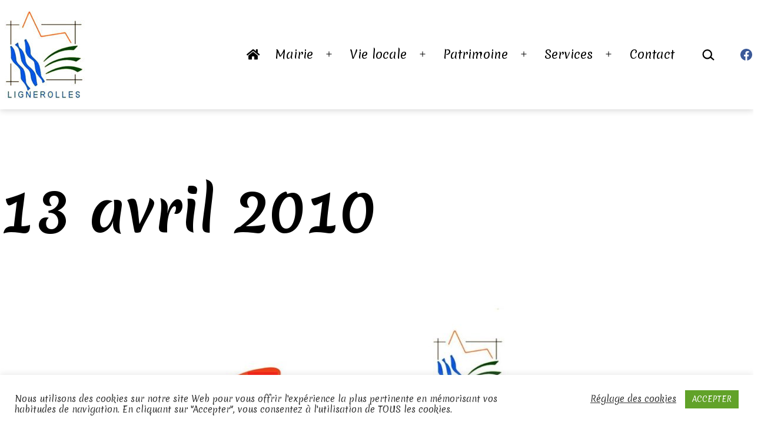

--- FILE ---
content_type: text/html; charset=utf-8
request_url: https://www.google.com/recaptcha/api2/anchor?ar=1&k=6LfUseAaAAAAACon0ZfyhGc9ukchRpynYQBKficG&co=aHR0cHM6Ly93d3cubGlnbmVyb2xsZXMtMDMuZnI6NDQz&hl=en&v=7gg7H51Q-naNfhmCP3_R47ho&size=invisible&anchor-ms=20000&execute-ms=30000&cb=ahmp33im7wyq
body_size: 47997
content:
<!DOCTYPE HTML><html dir="ltr" lang="en"><head><meta http-equiv="Content-Type" content="text/html; charset=UTF-8">
<meta http-equiv="X-UA-Compatible" content="IE=edge">
<title>reCAPTCHA</title>
<style type="text/css">
/* cyrillic-ext */
@font-face {
  font-family: 'Roboto';
  font-style: normal;
  font-weight: 400;
  font-stretch: 100%;
  src: url(//fonts.gstatic.com/s/roboto/v48/KFO7CnqEu92Fr1ME7kSn66aGLdTylUAMa3GUBHMdazTgWw.woff2) format('woff2');
  unicode-range: U+0460-052F, U+1C80-1C8A, U+20B4, U+2DE0-2DFF, U+A640-A69F, U+FE2E-FE2F;
}
/* cyrillic */
@font-face {
  font-family: 'Roboto';
  font-style: normal;
  font-weight: 400;
  font-stretch: 100%;
  src: url(//fonts.gstatic.com/s/roboto/v48/KFO7CnqEu92Fr1ME7kSn66aGLdTylUAMa3iUBHMdazTgWw.woff2) format('woff2');
  unicode-range: U+0301, U+0400-045F, U+0490-0491, U+04B0-04B1, U+2116;
}
/* greek-ext */
@font-face {
  font-family: 'Roboto';
  font-style: normal;
  font-weight: 400;
  font-stretch: 100%;
  src: url(//fonts.gstatic.com/s/roboto/v48/KFO7CnqEu92Fr1ME7kSn66aGLdTylUAMa3CUBHMdazTgWw.woff2) format('woff2');
  unicode-range: U+1F00-1FFF;
}
/* greek */
@font-face {
  font-family: 'Roboto';
  font-style: normal;
  font-weight: 400;
  font-stretch: 100%;
  src: url(//fonts.gstatic.com/s/roboto/v48/KFO7CnqEu92Fr1ME7kSn66aGLdTylUAMa3-UBHMdazTgWw.woff2) format('woff2');
  unicode-range: U+0370-0377, U+037A-037F, U+0384-038A, U+038C, U+038E-03A1, U+03A3-03FF;
}
/* math */
@font-face {
  font-family: 'Roboto';
  font-style: normal;
  font-weight: 400;
  font-stretch: 100%;
  src: url(//fonts.gstatic.com/s/roboto/v48/KFO7CnqEu92Fr1ME7kSn66aGLdTylUAMawCUBHMdazTgWw.woff2) format('woff2');
  unicode-range: U+0302-0303, U+0305, U+0307-0308, U+0310, U+0312, U+0315, U+031A, U+0326-0327, U+032C, U+032F-0330, U+0332-0333, U+0338, U+033A, U+0346, U+034D, U+0391-03A1, U+03A3-03A9, U+03B1-03C9, U+03D1, U+03D5-03D6, U+03F0-03F1, U+03F4-03F5, U+2016-2017, U+2034-2038, U+203C, U+2040, U+2043, U+2047, U+2050, U+2057, U+205F, U+2070-2071, U+2074-208E, U+2090-209C, U+20D0-20DC, U+20E1, U+20E5-20EF, U+2100-2112, U+2114-2115, U+2117-2121, U+2123-214F, U+2190, U+2192, U+2194-21AE, U+21B0-21E5, U+21F1-21F2, U+21F4-2211, U+2213-2214, U+2216-22FF, U+2308-230B, U+2310, U+2319, U+231C-2321, U+2336-237A, U+237C, U+2395, U+239B-23B7, U+23D0, U+23DC-23E1, U+2474-2475, U+25AF, U+25B3, U+25B7, U+25BD, U+25C1, U+25CA, U+25CC, U+25FB, U+266D-266F, U+27C0-27FF, U+2900-2AFF, U+2B0E-2B11, U+2B30-2B4C, U+2BFE, U+3030, U+FF5B, U+FF5D, U+1D400-1D7FF, U+1EE00-1EEFF;
}
/* symbols */
@font-face {
  font-family: 'Roboto';
  font-style: normal;
  font-weight: 400;
  font-stretch: 100%;
  src: url(//fonts.gstatic.com/s/roboto/v48/KFO7CnqEu92Fr1ME7kSn66aGLdTylUAMaxKUBHMdazTgWw.woff2) format('woff2');
  unicode-range: U+0001-000C, U+000E-001F, U+007F-009F, U+20DD-20E0, U+20E2-20E4, U+2150-218F, U+2190, U+2192, U+2194-2199, U+21AF, U+21E6-21F0, U+21F3, U+2218-2219, U+2299, U+22C4-22C6, U+2300-243F, U+2440-244A, U+2460-24FF, U+25A0-27BF, U+2800-28FF, U+2921-2922, U+2981, U+29BF, U+29EB, U+2B00-2BFF, U+4DC0-4DFF, U+FFF9-FFFB, U+10140-1018E, U+10190-1019C, U+101A0, U+101D0-101FD, U+102E0-102FB, U+10E60-10E7E, U+1D2C0-1D2D3, U+1D2E0-1D37F, U+1F000-1F0FF, U+1F100-1F1AD, U+1F1E6-1F1FF, U+1F30D-1F30F, U+1F315, U+1F31C, U+1F31E, U+1F320-1F32C, U+1F336, U+1F378, U+1F37D, U+1F382, U+1F393-1F39F, U+1F3A7-1F3A8, U+1F3AC-1F3AF, U+1F3C2, U+1F3C4-1F3C6, U+1F3CA-1F3CE, U+1F3D4-1F3E0, U+1F3ED, U+1F3F1-1F3F3, U+1F3F5-1F3F7, U+1F408, U+1F415, U+1F41F, U+1F426, U+1F43F, U+1F441-1F442, U+1F444, U+1F446-1F449, U+1F44C-1F44E, U+1F453, U+1F46A, U+1F47D, U+1F4A3, U+1F4B0, U+1F4B3, U+1F4B9, U+1F4BB, U+1F4BF, U+1F4C8-1F4CB, U+1F4D6, U+1F4DA, U+1F4DF, U+1F4E3-1F4E6, U+1F4EA-1F4ED, U+1F4F7, U+1F4F9-1F4FB, U+1F4FD-1F4FE, U+1F503, U+1F507-1F50B, U+1F50D, U+1F512-1F513, U+1F53E-1F54A, U+1F54F-1F5FA, U+1F610, U+1F650-1F67F, U+1F687, U+1F68D, U+1F691, U+1F694, U+1F698, U+1F6AD, U+1F6B2, U+1F6B9-1F6BA, U+1F6BC, U+1F6C6-1F6CF, U+1F6D3-1F6D7, U+1F6E0-1F6EA, U+1F6F0-1F6F3, U+1F6F7-1F6FC, U+1F700-1F7FF, U+1F800-1F80B, U+1F810-1F847, U+1F850-1F859, U+1F860-1F887, U+1F890-1F8AD, U+1F8B0-1F8BB, U+1F8C0-1F8C1, U+1F900-1F90B, U+1F93B, U+1F946, U+1F984, U+1F996, U+1F9E9, U+1FA00-1FA6F, U+1FA70-1FA7C, U+1FA80-1FA89, U+1FA8F-1FAC6, U+1FACE-1FADC, U+1FADF-1FAE9, U+1FAF0-1FAF8, U+1FB00-1FBFF;
}
/* vietnamese */
@font-face {
  font-family: 'Roboto';
  font-style: normal;
  font-weight: 400;
  font-stretch: 100%;
  src: url(//fonts.gstatic.com/s/roboto/v48/KFO7CnqEu92Fr1ME7kSn66aGLdTylUAMa3OUBHMdazTgWw.woff2) format('woff2');
  unicode-range: U+0102-0103, U+0110-0111, U+0128-0129, U+0168-0169, U+01A0-01A1, U+01AF-01B0, U+0300-0301, U+0303-0304, U+0308-0309, U+0323, U+0329, U+1EA0-1EF9, U+20AB;
}
/* latin-ext */
@font-face {
  font-family: 'Roboto';
  font-style: normal;
  font-weight: 400;
  font-stretch: 100%;
  src: url(//fonts.gstatic.com/s/roboto/v48/KFO7CnqEu92Fr1ME7kSn66aGLdTylUAMa3KUBHMdazTgWw.woff2) format('woff2');
  unicode-range: U+0100-02BA, U+02BD-02C5, U+02C7-02CC, U+02CE-02D7, U+02DD-02FF, U+0304, U+0308, U+0329, U+1D00-1DBF, U+1E00-1E9F, U+1EF2-1EFF, U+2020, U+20A0-20AB, U+20AD-20C0, U+2113, U+2C60-2C7F, U+A720-A7FF;
}
/* latin */
@font-face {
  font-family: 'Roboto';
  font-style: normal;
  font-weight: 400;
  font-stretch: 100%;
  src: url(//fonts.gstatic.com/s/roboto/v48/KFO7CnqEu92Fr1ME7kSn66aGLdTylUAMa3yUBHMdazQ.woff2) format('woff2');
  unicode-range: U+0000-00FF, U+0131, U+0152-0153, U+02BB-02BC, U+02C6, U+02DA, U+02DC, U+0304, U+0308, U+0329, U+2000-206F, U+20AC, U+2122, U+2191, U+2193, U+2212, U+2215, U+FEFF, U+FFFD;
}
/* cyrillic-ext */
@font-face {
  font-family: 'Roboto';
  font-style: normal;
  font-weight: 500;
  font-stretch: 100%;
  src: url(//fonts.gstatic.com/s/roboto/v48/KFO7CnqEu92Fr1ME7kSn66aGLdTylUAMa3GUBHMdazTgWw.woff2) format('woff2');
  unicode-range: U+0460-052F, U+1C80-1C8A, U+20B4, U+2DE0-2DFF, U+A640-A69F, U+FE2E-FE2F;
}
/* cyrillic */
@font-face {
  font-family: 'Roboto';
  font-style: normal;
  font-weight: 500;
  font-stretch: 100%;
  src: url(//fonts.gstatic.com/s/roboto/v48/KFO7CnqEu92Fr1ME7kSn66aGLdTylUAMa3iUBHMdazTgWw.woff2) format('woff2');
  unicode-range: U+0301, U+0400-045F, U+0490-0491, U+04B0-04B1, U+2116;
}
/* greek-ext */
@font-face {
  font-family: 'Roboto';
  font-style: normal;
  font-weight: 500;
  font-stretch: 100%;
  src: url(//fonts.gstatic.com/s/roboto/v48/KFO7CnqEu92Fr1ME7kSn66aGLdTylUAMa3CUBHMdazTgWw.woff2) format('woff2');
  unicode-range: U+1F00-1FFF;
}
/* greek */
@font-face {
  font-family: 'Roboto';
  font-style: normal;
  font-weight: 500;
  font-stretch: 100%;
  src: url(//fonts.gstatic.com/s/roboto/v48/KFO7CnqEu92Fr1ME7kSn66aGLdTylUAMa3-UBHMdazTgWw.woff2) format('woff2');
  unicode-range: U+0370-0377, U+037A-037F, U+0384-038A, U+038C, U+038E-03A1, U+03A3-03FF;
}
/* math */
@font-face {
  font-family: 'Roboto';
  font-style: normal;
  font-weight: 500;
  font-stretch: 100%;
  src: url(//fonts.gstatic.com/s/roboto/v48/KFO7CnqEu92Fr1ME7kSn66aGLdTylUAMawCUBHMdazTgWw.woff2) format('woff2');
  unicode-range: U+0302-0303, U+0305, U+0307-0308, U+0310, U+0312, U+0315, U+031A, U+0326-0327, U+032C, U+032F-0330, U+0332-0333, U+0338, U+033A, U+0346, U+034D, U+0391-03A1, U+03A3-03A9, U+03B1-03C9, U+03D1, U+03D5-03D6, U+03F0-03F1, U+03F4-03F5, U+2016-2017, U+2034-2038, U+203C, U+2040, U+2043, U+2047, U+2050, U+2057, U+205F, U+2070-2071, U+2074-208E, U+2090-209C, U+20D0-20DC, U+20E1, U+20E5-20EF, U+2100-2112, U+2114-2115, U+2117-2121, U+2123-214F, U+2190, U+2192, U+2194-21AE, U+21B0-21E5, U+21F1-21F2, U+21F4-2211, U+2213-2214, U+2216-22FF, U+2308-230B, U+2310, U+2319, U+231C-2321, U+2336-237A, U+237C, U+2395, U+239B-23B7, U+23D0, U+23DC-23E1, U+2474-2475, U+25AF, U+25B3, U+25B7, U+25BD, U+25C1, U+25CA, U+25CC, U+25FB, U+266D-266F, U+27C0-27FF, U+2900-2AFF, U+2B0E-2B11, U+2B30-2B4C, U+2BFE, U+3030, U+FF5B, U+FF5D, U+1D400-1D7FF, U+1EE00-1EEFF;
}
/* symbols */
@font-face {
  font-family: 'Roboto';
  font-style: normal;
  font-weight: 500;
  font-stretch: 100%;
  src: url(//fonts.gstatic.com/s/roboto/v48/KFO7CnqEu92Fr1ME7kSn66aGLdTylUAMaxKUBHMdazTgWw.woff2) format('woff2');
  unicode-range: U+0001-000C, U+000E-001F, U+007F-009F, U+20DD-20E0, U+20E2-20E4, U+2150-218F, U+2190, U+2192, U+2194-2199, U+21AF, U+21E6-21F0, U+21F3, U+2218-2219, U+2299, U+22C4-22C6, U+2300-243F, U+2440-244A, U+2460-24FF, U+25A0-27BF, U+2800-28FF, U+2921-2922, U+2981, U+29BF, U+29EB, U+2B00-2BFF, U+4DC0-4DFF, U+FFF9-FFFB, U+10140-1018E, U+10190-1019C, U+101A0, U+101D0-101FD, U+102E0-102FB, U+10E60-10E7E, U+1D2C0-1D2D3, U+1D2E0-1D37F, U+1F000-1F0FF, U+1F100-1F1AD, U+1F1E6-1F1FF, U+1F30D-1F30F, U+1F315, U+1F31C, U+1F31E, U+1F320-1F32C, U+1F336, U+1F378, U+1F37D, U+1F382, U+1F393-1F39F, U+1F3A7-1F3A8, U+1F3AC-1F3AF, U+1F3C2, U+1F3C4-1F3C6, U+1F3CA-1F3CE, U+1F3D4-1F3E0, U+1F3ED, U+1F3F1-1F3F3, U+1F3F5-1F3F7, U+1F408, U+1F415, U+1F41F, U+1F426, U+1F43F, U+1F441-1F442, U+1F444, U+1F446-1F449, U+1F44C-1F44E, U+1F453, U+1F46A, U+1F47D, U+1F4A3, U+1F4B0, U+1F4B3, U+1F4B9, U+1F4BB, U+1F4BF, U+1F4C8-1F4CB, U+1F4D6, U+1F4DA, U+1F4DF, U+1F4E3-1F4E6, U+1F4EA-1F4ED, U+1F4F7, U+1F4F9-1F4FB, U+1F4FD-1F4FE, U+1F503, U+1F507-1F50B, U+1F50D, U+1F512-1F513, U+1F53E-1F54A, U+1F54F-1F5FA, U+1F610, U+1F650-1F67F, U+1F687, U+1F68D, U+1F691, U+1F694, U+1F698, U+1F6AD, U+1F6B2, U+1F6B9-1F6BA, U+1F6BC, U+1F6C6-1F6CF, U+1F6D3-1F6D7, U+1F6E0-1F6EA, U+1F6F0-1F6F3, U+1F6F7-1F6FC, U+1F700-1F7FF, U+1F800-1F80B, U+1F810-1F847, U+1F850-1F859, U+1F860-1F887, U+1F890-1F8AD, U+1F8B0-1F8BB, U+1F8C0-1F8C1, U+1F900-1F90B, U+1F93B, U+1F946, U+1F984, U+1F996, U+1F9E9, U+1FA00-1FA6F, U+1FA70-1FA7C, U+1FA80-1FA89, U+1FA8F-1FAC6, U+1FACE-1FADC, U+1FADF-1FAE9, U+1FAF0-1FAF8, U+1FB00-1FBFF;
}
/* vietnamese */
@font-face {
  font-family: 'Roboto';
  font-style: normal;
  font-weight: 500;
  font-stretch: 100%;
  src: url(//fonts.gstatic.com/s/roboto/v48/KFO7CnqEu92Fr1ME7kSn66aGLdTylUAMa3OUBHMdazTgWw.woff2) format('woff2');
  unicode-range: U+0102-0103, U+0110-0111, U+0128-0129, U+0168-0169, U+01A0-01A1, U+01AF-01B0, U+0300-0301, U+0303-0304, U+0308-0309, U+0323, U+0329, U+1EA0-1EF9, U+20AB;
}
/* latin-ext */
@font-face {
  font-family: 'Roboto';
  font-style: normal;
  font-weight: 500;
  font-stretch: 100%;
  src: url(//fonts.gstatic.com/s/roboto/v48/KFO7CnqEu92Fr1ME7kSn66aGLdTylUAMa3KUBHMdazTgWw.woff2) format('woff2');
  unicode-range: U+0100-02BA, U+02BD-02C5, U+02C7-02CC, U+02CE-02D7, U+02DD-02FF, U+0304, U+0308, U+0329, U+1D00-1DBF, U+1E00-1E9F, U+1EF2-1EFF, U+2020, U+20A0-20AB, U+20AD-20C0, U+2113, U+2C60-2C7F, U+A720-A7FF;
}
/* latin */
@font-face {
  font-family: 'Roboto';
  font-style: normal;
  font-weight: 500;
  font-stretch: 100%;
  src: url(//fonts.gstatic.com/s/roboto/v48/KFO7CnqEu92Fr1ME7kSn66aGLdTylUAMa3yUBHMdazQ.woff2) format('woff2');
  unicode-range: U+0000-00FF, U+0131, U+0152-0153, U+02BB-02BC, U+02C6, U+02DA, U+02DC, U+0304, U+0308, U+0329, U+2000-206F, U+20AC, U+2122, U+2191, U+2193, U+2212, U+2215, U+FEFF, U+FFFD;
}
/* cyrillic-ext */
@font-face {
  font-family: 'Roboto';
  font-style: normal;
  font-weight: 900;
  font-stretch: 100%;
  src: url(//fonts.gstatic.com/s/roboto/v48/KFO7CnqEu92Fr1ME7kSn66aGLdTylUAMa3GUBHMdazTgWw.woff2) format('woff2');
  unicode-range: U+0460-052F, U+1C80-1C8A, U+20B4, U+2DE0-2DFF, U+A640-A69F, U+FE2E-FE2F;
}
/* cyrillic */
@font-face {
  font-family: 'Roboto';
  font-style: normal;
  font-weight: 900;
  font-stretch: 100%;
  src: url(//fonts.gstatic.com/s/roboto/v48/KFO7CnqEu92Fr1ME7kSn66aGLdTylUAMa3iUBHMdazTgWw.woff2) format('woff2');
  unicode-range: U+0301, U+0400-045F, U+0490-0491, U+04B0-04B1, U+2116;
}
/* greek-ext */
@font-face {
  font-family: 'Roboto';
  font-style: normal;
  font-weight: 900;
  font-stretch: 100%;
  src: url(//fonts.gstatic.com/s/roboto/v48/KFO7CnqEu92Fr1ME7kSn66aGLdTylUAMa3CUBHMdazTgWw.woff2) format('woff2');
  unicode-range: U+1F00-1FFF;
}
/* greek */
@font-face {
  font-family: 'Roboto';
  font-style: normal;
  font-weight: 900;
  font-stretch: 100%;
  src: url(//fonts.gstatic.com/s/roboto/v48/KFO7CnqEu92Fr1ME7kSn66aGLdTylUAMa3-UBHMdazTgWw.woff2) format('woff2');
  unicode-range: U+0370-0377, U+037A-037F, U+0384-038A, U+038C, U+038E-03A1, U+03A3-03FF;
}
/* math */
@font-face {
  font-family: 'Roboto';
  font-style: normal;
  font-weight: 900;
  font-stretch: 100%;
  src: url(//fonts.gstatic.com/s/roboto/v48/KFO7CnqEu92Fr1ME7kSn66aGLdTylUAMawCUBHMdazTgWw.woff2) format('woff2');
  unicode-range: U+0302-0303, U+0305, U+0307-0308, U+0310, U+0312, U+0315, U+031A, U+0326-0327, U+032C, U+032F-0330, U+0332-0333, U+0338, U+033A, U+0346, U+034D, U+0391-03A1, U+03A3-03A9, U+03B1-03C9, U+03D1, U+03D5-03D6, U+03F0-03F1, U+03F4-03F5, U+2016-2017, U+2034-2038, U+203C, U+2040, U+2043, U+2047, U+2050, U+2057, U+205F, U+2070-2071, U+2074-208E, U+2090-209C, U+20D0-20DC, U+20E1, U+20E5-20EF, U+2100-2112, U+2114-2115, U+2117-2121, U+2123-214F, U+2190, U+2192, U+2194-21AE, U+21B0-21E5, U+21F1-21F2, U+21F4-2211, U+2213-2214, U+2216-22FF, U+2308-230B, U+2310, U+2319, U+231C-2321, U+2336-237A, U+237C, U+2395, U+239B-23B7, U+23D0, U+23DC-23E1, U+2474-2475, U+25AF, U+25B3, U+25B7, U+25BD, U+25C1, U+25CA, U+25CC, U+25FB, U+266D-266F, U+27C0-27FF, U+2900-2AFF, U+2B0E-2B11, U+2B30-2B4C, U+2BFE, U+3030, U+FF5B, U+FF5D, U+1D400-1D7FF, U+1EE00-1EEFF;
}
/* symbols */
@font-face {
  font-family: 'Roboto';
  font-style: normal;
  font-weight: 900;
  font-stretch: 100%;
  src: url(//fonts.gstatic.com/s/roboto/v48/KFO7CnqEu92Fr1ME7kSn66aGLdTylUAMaxKUBHMdazTgWw.woff2) format('woff2');
  unicode-range: U+0001-000C, U+000E-001F, U+007F-009F, U+20DD-20E0, U+20E2-20E4, U+2150-218F, U+2190, U+2192, U+2194-2199, U+21AF, U+21E6-21F0, U+21F3, U+2218-2219, U+2299, U+22C4-22C6, U+2300-243F, U+2440-244A, U+2460-24FF, U+25A0-27BF, U+2800-28FF, U+2921-2922, U+2981, U+29BF, U+29EB, U+2B00-2BFF, U+4DC0-4DFF, U+FFF9-FFFB, U+10140-1018E, U+10190-1019C, U+101A0, U+101D0-101FD, U+102E0-102FB, U+10E60-10E7E, U+1D2C0-1D2D3, U+1D2E0-1D37F, U+1F000-1F0FF, U+1F100-1F1AD, U+1F1E6-1F1FF, U+1F30D-1F30F, U+1F315, U+1F31C, U+1F31E, U+1F320-1F32C, U+1F336, U+1F378, U+1F37D, U+1F382, U+1F393-1F39F, U+1F3A7-1F3A8, U+1F3AC-1F3AF, U+1F3C2, U+1F3C4-1F3C6, U+1F3CA-1F3CE, U+1F3D4-1F3E0, U+1F3ED, U+1F3F1-1F3F3, U+1F3F5-1F3F7, U+1F408, U+1F415, U+1F41F, U+1F426, U+1F43F, U+1F441-1F442, U+1F444, U+1F446-1F449, U+1F44C-1F44E, U+1F453, U+1F46A, U+1F47D, U+1F4A3, U+1F4B0, U+1F4B3, U+1F4B9, U+1F4BB, U+1F4BF, U+1F4C8-1F4CB, U+1F4D6, U+1F4DA, U+1F4DF, U+1F4E3-1F4E6, U+1F4EA-1F4ED, U+1F4F7, U+1F4F9-1F4FB, U+1F4FD-1F4FE, U+1F503, U+1F507-1F50B, U+1F50D, U+1F512-1F513, U+1F53E-1F54A, U+1F54F-1F5FA, U+1F610, U+1F650-1F67F, U+1F687, U+1F68D, U+1F691, U+1F694, U+1F698, U+1F6AD, U+1F6B2, U+1F6B9-1F6BA, U+1F6BC, U+1F6C6-1F6CF, U+1F6D3-1F6D7, U+1F6E0-1F6EA, U+1F6F0-1F6F3, U+1F6F7-1F6FC, U+1F700-1F7FF, U+1F800-1F80B, U+1F810-1F847, U+1F850-1F859, U+1F860-1F887, U+1F890-1F8AD, U+1F8B0-1F8BB, U+1F8C0-1F8C1, U+1F900-1F90B, U+1F93B, U+1F946, U+1F984, U+1F996, U+1F9E9, U+1FA00-1FA6F, U+1FA70-1FA7C, U+1FA80-1FA89, U+1FA8F-1FAC6, U+1FACE-1FADC, U+1FADF-1FAE9, U+1FAF0-1FAF8, U+1FB00-1FBFF;
}
/* vietnamese */
@font-face {
  font-family: 'Roboto';
  font-style: normal;
  font-weight: 900;
  font-stretch: 100%;
  src: url(//fonts.gstatic.com/s/roboto/v48/KFO7CnqEu92Fr1ME7kSn66aGLdTylUAMa3OUBHMdazTgWw.woff2) format('woff2');
  unicode-range: U+0102-0103, U+0110-0111, U+0128-0129, U+0168-0169, U+01A0-01A1, U+01AF-01B0, U+0300-0301, U+0303-0304, U+0308-0309, U+0323, U+0329, U+1EA0-1EF9, U+20AB;
}
/* latin-ext */
@font-face {
  font-family: 'Roboto';
  font-style: normal;
  font-weight: 900;
  font-stretch: 100%;
  src: url(//fonts.gstatic.com/s/roboto/v48/KFO7CnqEu92Fr1ME7kSn66aGLdTylUAMa3KUBHMdazTgWw.woff2) format('woff2');
  unicode-range: U+0100-02BA, U+02BD-02C5, U+02C7-02CC, U+02CE-02D7, U+02DD-02FF, U+0304, U+0308, U+0329, U+1D00-1DBF, U+1E00-1E9F, U+1EF2-1EFF, U+2020, U+20A0-20AB, U+20AD-20C0, U+2113, U+2C60-2C7F, U+A720-A7FF;
}
/* latin */
@font-face {
  font-family: 'Roboto';
  font-style: normal;
  font-weight: 900;
  font-stretch: 100%;
  src: url(//fonts.gstatic.com/s/roboto/v48/KFO7CnqEu92Fr1ME7kSn66aGLdTylUAMa3yUBHMdazQ.woff2) format('woff2');
  unicode-range: U+0000-00FF, U+0131, U+0152-0153, U+02BB-02BC, U+02C6, U+02DA, U+02DC, U+0304, U+0308, U+0329, U+2000-206F, U+20AC, U+2122, U+2191, U+2193, U+2212, U+2215, U+FEFF, U+FFFD;
}

</style>
<link rel="stylesheet" type="text/css" href="https://www.gstatic.com/recaptcha/releases/7gg7H51Q-naNfhmCP3_R47ho/styles__ltr.css">
<script nonce="g5T94etiEQPLdfPyKZDn1A" type="text/javascript">window['__recaptcha_api'] = 'https://www.google.com/recaptcha/api2/';</script>
<script type="text/javascript" src="https://www.gstatic.com/recaptcha/releases/7gg7H51Q-naNfhmCP3_R47ho/recaptcha__en.js" nonce="g5T94etiEQPLdfPyKZDn1A">
      
    </script></head>
<body><div id="rc-anchor-alert" class="rc-anchor-alert"></div>
<input type="hidden" id="recaptcha-token" value="[base64]">
<script type="text/javascript" nonce="g5T94etiEQPLdfPyKZDn1A">
      recaptcha.anchor.Main.init("[\x22ainput\x22,[\x22bgdata\x22,\x22\x22,\[base64]/[base64]/[base64]/[base64]/cjw8ejpyPj4+eil9Y2F0Y2gobCl7dGhyb3cgbDt9fSxIPWZ1bmN0aW9uKHcsdCx6KXtpZih3PT0xOTR8fHc9PTIwOCl0LnZbd10/dC52W3ddLmNvbmNhdCh6KTp0LnZbd109b2Yoeix0KTtlbHNle2lmKHQuYkImJnchPTMxNylyZXR1cm47dz09NjZ8fHc9PTEyMnx8dz09NDcwfHx3PT00NHx8dz09NDE2fHx3PT0zOTd8fHc9PTQyMXx8dz09Njh8fHc9PTcwfHx3PT0xODQ/[base64]/[base64]/[base64]/bmV3IGRbVl0oSlswXSk6cD09Mj9uZXcgZFtWXShKWzBdLEpbMV0pOnA9PTM/bmV3IGRbVl0oSlswXSxKWzFdLEpbMl0pOnA9PTQ/[base64]/[base64]/[base64]/[base64]\x22,\[base64]\\u003d\\u003d\x22,\x22wrvDoMK0woDDvFfCjS9SXS3CpcOkeDw9wrRxwo9Sw5fDtxdTNcK9VnQ/d0PCqMK6wprDrGVrwpEyI3wYHjRDw5tMBgMow6hYw4k+ZxJ8wp/DgsKsw7vChsKHwoVUPMOwwqvCv8KJLhPDk2PCmMOEOMOwZMOFw4rDm8K4VjxNcl/[base64]/CkMOSAcK5AsO9MMKiw5vCrcKqw6BpLidvw4PDncOUw7fDn8KZw6owbMKwbcOBw79LwoPDgXHCgsK3w5/[base64]/DtDMvw65NEMKFYcKFcUHDqsK+wrcYJcKVXyggcsKVwqx8w4vCmX/Dl8O8w70DKk4tw40SVWJsw4hLcsOeGHPDj8KKQ3LCkMKtP8KvMCjCuh/[base64]/[base64]/B2gcACVOwozCqMO1F1vCk3ZdIsOSAMOUw7/CgMKlGsO7dMKVwovDuMOawpvDscOmDRx9w54ZwqgXPsO9BMOie8OPw7Z4BMKYD2XCiX/Du8KkwpckXUTClD3CusK6cMOFY8KgJsOQw5NrNsKFVxwRaQfCs2zDt8K4w6puEnvDjRZBbghcTQ8dM8OLwp/CscO0T8OKaBEbKWvCk8O1ZcOdCsKowqgERMKswp9NN8KWwqwABTM5Z10sTE4CE8OHPV/Cm1DCrDAew74bwpLDjsOIIHoFw6wVTsKZwpzCocKgwqTCpMOvw7/DicO7LMOzwrwowrzClFfClcOFa8KLWcOfbV3ChEtOwqYLdMKcw7LDvltGw7goeMK/HDrDvsOrw4RowrDCjHQhw4XCuVwhw4/DrzlWwrE+w6c/LWzCicORL8OLw48IwovCkMK/[base64]/w5hqw73ClR7CrcKyc1TCk33ChWkKw4DDncKew714fsKow47Dg31iw7vCpcKmwrBUw63DsUo2b8ONRnvDp8K1AcKIw7ogw7luGHnDrMKsGxHClTxgwo44ZcO5wofDlgfCtcKBwrF4w5/DnTcawpEDw7HDkSzDrHfDj8KUw4vCpgrDgcKvwqrCj8ONwqwKw4fDkiF3V3ROwq9gacKAScKdCsOlwpVXdBfChVPDuynDs8KjF23DgMKSwp3CgyYzw4jCt8OHOCXCtmlge8KiXiPDp047PVp1OsOJGWkBRFXDuUHDg1nDn8Kmw5nDj8OUTcOsHW/[base64]/[base64]/YFw0w7jCnmYuA8Kkw4PCk8Odw7c2amPCn8O3VsO5BmDDhyvDm2LCi8K3Ow/[base64]/[base64]/DjMOXH1LDrcOLESJsGDUEWcKCwoBSGlZ0wqxcJx/[base64]/DuMKXw60lJXV7C3NLwobCscKJwoTDjcKCScOGFcOswqLDq8ODTmdfwrpIw7hOdQxmw6PCumTCvx5MdsKiw51DYWQEw6LClsKnNFnDr3Uydw5WbcK3P8KFwrXDlsK0wrcgJsOfwrHDqcOEwrUrLkk0A8KXw45tf8KOBQ7DvX/DlVkbXcKlw5nDnHJda3sowrvDgUsowp/Dgn0vNSYaIMOhBCxbw63DtmnCpsKZJMKVwobDgDpVwoxBa3EcUD/ChcOhw5FCwoPDvsOCOQp2bsKDTBvCkHXDqMKAUFlKClbDnMKPORgoWSM1wqA4w5/DsmbDhcOQFcKkRkDDscOaBR/[base64]/Dj23DlHMiw6VAwrnDhE/DjMKyI2d0ai1vwqcHGkA+wos7P8K2IU1WRCTCmMKew6DDp8KjwqVww41nwoh7Y2TDulDCiMKraiF/[base64]/Ck8K/Qi8QRsOFw4d5eg1gEFPCgmfDtlwxwqNXwpZ1HQY7FsOYwo97UwPCrhbDt0grw4laZwvDisOrAArCuMKLbH7CocKywrBqFm9CZwcFMhrCgcOsw4XCuV/DrsOqS8OCwqkSwrIAaMO6wqJUwpHCoMKGMcKzw7pOwrhQQ8KfOcO2w5waMMKWC8OuwpBZwpkqUTNCd00OW8KlwqHDsXfCj1IwCWXDk8Kmw4/Dl8KwwoDCgsOdcgYZwp8XP8OyMHrDgMKZw7psw43Cj8OmF8OXwr7Cq2Q9wrzCp8O0wrhRJhNzwrzDosK/SVdIalHDv8OqwrvDpg1/G8KLwpTDqMOOwrzCr8KVbDXDk2LCrcOWTcKtwrtHTxJ5TV/Djhlkw6rDtSl4WMOWw4/[base64]/CosO6MVTCgcOCRcKkUgLCqgEhw794wqzDphAWCsKSGh00w58hYsKAwo/DrmXClAbDnB/ChMOQwrnDksKdfcO5V0YPw5JWIRJuTcO8RQ/CocKfEMKcw48AEgLDkzwFd1/DncKUw5UuUcKzTC5MwrMHwpgJwrVNw7zCk2/[base64]/CtysfSsKlJcKHGlHDnMKbw5TCgAPDkcOrw6doVihQwrlYw73CuGBhw4TDhX4leDjDsMKjDyJKw7Zkwr40w6/[base64]/[base64]/DhT5nbzHCtyzDksKlwobCmxDCqsKiwrTCqjTCo2HDtEEKHMOxOm8WJ2/DtH5iSXgmwo/CmcOlU1V2MWTCt8OGwop0GSBOBR/CjsO5w57DscKDw6fDsyrDrMOQwprCjWwow5vDhsK/wpnDtcKXXGbCm8Kqwr5jw79iwqPDm8O8w4Z2w6htbV1GFMKwJyHDtwbCsMODS8O/K8Kcw7zDocOPNsOFw7lEIsOUG13CriYQw4cuVMOqfsKkcQ03w78XNsKCOkLDr8KjDzrDn8KBP8KiZlLCgE4sJybCmxLCvXRZC8Olfntgw7jDkgrCqsOEwq4HwqNswrzDn8OZw6AERlDDisO1wqfDjGvCm8KNfsKaw7bDiF/Cq0jDl8Kyw6jDsyJHKcKnIS7CuBrDt8OswoTCvRZkKUrCjV/DhMOmFMKyw6XDhSXDplrCoBlnw7rDr8K2ckLCgTg2QULDncKjeMKdDDPDjSbDjMKMGcK/RcOcw7jDugYbwpfCt8OqMykKwoPDjBTDvENpwoVxwqDDgmkqHQHClzfCg18nCHnCkSnDoEzDsgvDiQoEM1tdM2rDswAaOzs5w6FiN8OBHnktW0/DkUVlwpt7XsO+U8OUTG14R8OrwpnDqk5la8KLfMOJdMOqw4Uaw6dJw5TCqHoYwrNkwo/Dog3CicOgMXzChy0ew5jCnsO4wphrw5diwq1KF8KhwrNnwrnDlEfDu2I/fTVxwrfDicKOeMO0JsOzasOcw6TCh0PCq2zCrsOxZ2ksW1fCvGFUNMOpK0NAG8KhPMK1TG0oGSw+WcKow4gHw4J4w6PCncK8JcOlwq8ew4DDkElQw5N7esOjwo46Y2Edw6FIaMK7wqVZHcOUwp7Di8OLwqRcwrITwoY+fVcHOsO1wrc2AcKmwr/DusKiw5hePMKZKz4nwrRsbsKXw7LDsi4Rwo3DgFgUwqc6wpjDrMOcwpDCmMKowrvDpH1sw4LCiBAybg7CkcKrw4MYIR4pUkHDlhjDoW4iwoNiwpXCjCAFwqfDsBHDpHDDlcKZYgLCpn/DvTYuVxbCrMKtUkNKw6DDt0/DhBDDi2pow5nCicOrwq7DgW0jw6s3fsKWKcOuwoPCncOrUsKWaMOJwojCt8KsKsOlfMKUBMOrwo7Cp8KVw40UwqjDuSUlwrpawrAGw459wpfChDTDpgbDgsOmwp/CskE5woXDiMOwYm5Lw4/Dl3/ClA3DgTvCr3VkwpVVw64pw44HKghQFXJUKMOTBMO9woVVw7DDqXowLn94woTChMO+AsOKeHIFwr/Dg8Kww6LDh8OVwqcBw6PDtMO1N8Onw73ClsOcNRQKw5jDl07Cvm3DvknCnTDDqUXCoVctZ08iwo9JwrDDp21kwofCrcKrwoLDq8O0w6QtwoolR8OswoxDdG03wqchMsOlwo1ywooNBHgrw60lfk/CkMOnPCp6w7nDvBTDkMK3wqPChsOowpvDq8KgL8KHeMKxwpkaKQVvPTrCm8KHa8KIWcKDF8OzwrfDhBjDnXvDv1NSZFN8BsKWSSrCsFLDo1LDhcOCEsOTMcOWwrkrVBTDnMO+w4PDucKsLsKZwptsw6fDs0fCmQJwOlxhwrbCqMO1w4XChcKZwoInw5lIMcK/G0TCmMKFwrk/wqjCu0DCv3QEw4jDpFBNdMK+w5HDshxFwr8nDcKLw7MOJiFXJQVMSMKZeVkSasOuwpQoUShTw41yw7HDm8K4V8Kpw5bDuRTCgcK5HcKtwrQlbcKyw4FjwrElesOLTMKASyXCgEnDmlfCtcKwZMOewoR/eMKSw4dHQ8KlC8O7QDnDmMOZECfCuC/[base64]/wrESwqTDgTUVw6ogNsOpQ8O1wpRNw5jDmsKCwp7CsEVDPBbCvFB9EMKSw7bDo219J8O6N8KhwqLCnjlHOxjDrcK8ACbCoyUnMMOZw7LDhcKYM3bDomLDgsO8NsOyM2/DssOYAsOBwrPDlCFiwrjCi8O/YsKoQcOHwrPCsDEMGx3DkBvCphJqwrkYw5TCu8KiKMKkTcKnwqtBDFVzwpzCisKlw7fCtMOrwqMKMwVaKsOKKMKowpMYaStfwpdmw5vDvsO1w408wrzDrg8kwrTCgF8tw6XDksOlJCHDusOewpJHw7/DlD/[base64]/CpTXDqwhgwrLCnsO8XcOrAVfDn3Nxw4VGwpfDjcKBS0/Cnnt/EcOpwq3DusOAQMOdw6/[base64]/CuMObGcKcw64EwpnDm2MMw57Cpyd4Y8KLw7fCp8KqA8KSwoM+wpjCj8OmSMKDw6/[base64]/[base64]/woNtw7FDS8KowqfDscOjw7YPwo3Dl8OEwovDpSXCgiLCu1PCicK7w7zDtz/DlMO8wq/[base64]/CmxXDosO0wqI8DcOaH3B9w791FsK2wqx8M8Obw5UcwpPDonfCksOeTsOlUMKdBcOSfsKdX8O3wrMxPzXDjHfDtz8PwphjwqgSC28QQsKoBMOJGsOud8O9UcOJw63CtQDCuMKGwpE6VcOAGsK6wpk+KsKqGcO9w6zCpkAPw4QcUSHDlsKAe8KIM8Ojwql5w5/CgsOTBDJ2UcKjK8OiWMKAMw9hEsKcw6bCmgrDu8Oswq91S8KYJ2YYQcOkwrbCtMOLYsO9w5UfJsORw64qZWnDpW3Dk8K7wrg+X8Kww4s+DUR1wr4xXcO4IsKwwrYaYsKtbj4kwrnCmMKrwpdcw7fDh8KIJkzCmG/CuUkIJMKIw68IwqXCq3YISWE5CGo9wrMdKFhwcMOUEWwxMVfCscK1C8KswpDDicOSw5PDszojM8KtwqrDtRNOMcOow7VkO0zCnhhWbH0kw5TDvcKowo/DpRXCqiZfc8OFA3w0w5/DiAE9w7HCpwbDtix3wojCrHAgHQvCplBowpXCkDvDi8Kowp4pdcKUwpYZAA/[base64]/[base64]/CgydxSsKqTMKQayfCtUnDk8OVw6vCqcO7wqQCOUbCiDdQwplCdAkKC8KmfVliKm7Clz9NREEcbGV4RGYDND/[base64]/w7Y/w5LDhkXDjTvCm8K+YcOxKUrCvsOPEl3Ci8OsMcOPwrBiw6VCZDNGw6A+ZCTCo8K6wonCvgJNwoRgQMKqY8OOG8KWwrwFKHUuw7vDp8KyEsKNw7TCpMOfR29gfcOKw5fDhcKRw5nCtsKNPX/CocO8w5/CrEvDuwfDpiUlTGfDpsO3woobLsKTw7kcFcOvWcOAw48qUWHCqSvCjk3Dp0/[base64]/SFVMw7DDlTVdw5khBHbCmVRKGsKFw4p1w4bCrMOQcMOwH37DhUlvw6rDr8KZRQJbw4/DkzI5w6fCk0fDjMK9woESAsKUwq5fccOyBz/Dlh4KwrB1w70mwo/CjTvDuMKqOnvDiTPDiyLDlCvCjm57wrt/[base64]/w77CnxjCm8KXX8KUw4EAR8OAwprDlWvDkjzCvMKzwrbCsjvDrcK/csOmw6TDknBrRcKsw4M8dcO4bmxafcKawqkjwqB6wrvDnmghwoTDulBmc0EJB8KDICo0OFvDv1x9FT9YOiUyODXCnxDDsxDCjhrDrMK5cTbDhCfDilVlwpLDhwtRw4QqwpnCi1/[base64]/HAzDqDTCicOMwoTCisKAw6DCllrDt8OWw5LDr8OSw7HCs8ODHsKWIkEkMSTCpMOcw4HDqkJAQjJPG8OCfjs6wrLDqQXDtMODwqHCrcOFwqHCvT/DplwrwqTCsUXDj38EwrfDj8KqasOKw5TDn8ONwpkywr1xw5LCthkgw498w5JQe8KXwrfDpcO4aMK7wpHCjifCjsKiwpDCjsKMdXbCpcO6w4YCw4B7w4k9w74/w5/DskvCv8Krw4TDjcKBw53DnMOZw68yw7rDkz/Dvi0Awp/CsXLCssOYIFwcUCjCo27CuFZRD3dTwp/CvcOSwoXCrcOYMcOAAxk5w5h7w7ldw7fDs8Obw5pSFMOdW1shFcOiw6Iow5UyQh8yw5M1TcKFw6Qmw6PCocKGw7Btw5rDmsOmZcOvO8K3QcKWwo3DgcOMwqIfaxMPV3cFHsK4w47DuMOqwqjCpMOzw5liwpIPEFY9KjLCnSd8w4MjE8OwwoTClCvDmcK/RR7Ck8O1w6/[base64]/[base64]/CphQjXcOlK8KBVcKTbcOcwpLDscOjw4PCicK7BMO9b8OWw6vCg1kjwrrDtznDqMK5b0bCnXwpHcOSecOEwqfCiSoGZsKBJ8OxwpxBRsOQWwIxdyXCiUInwrTDocKsw4A8woITHHViGhXChk7DpsKXw44Ke3R/wpjDq07Dr3NmRSoAb8OXwrxLATtvAsKEw4fCmMOFS8KKw5RWPVstIcOyw4srN8KZw5TDl8OXIMOBASliworDu3HDgsO5GXvCqsOtcDI2w7TCjCLDkxzDp1UvwrFVwoc8w49twoDCjifCkj3DlAlew7Ucw4MLw4/Ds8KKwq/Cn8KhDVbDuMOQYjYYw6h2wphgw5BZw6sIak5Rw4nDkcOhw6LDjsK6wrN/[base64]/[base64]/DmD7ChWsIw6FEJW1Gwp/[base64]/wq1MdGV3UQPDqGR1woPCi8OQUVsswq/CtDfDq2Y1XcKNUWMtfSc8LsKxZ2NSPsOFAsO2dmfDg8O9R37DvsKxwrlPWUHCu8KEwpjDg0rDs3PDtitYw6XCusO3J8KbRcKKR2/DksOOWMOpwqvCuQTChywZwpnCjsK6wpjCg23Dgl/Du8OVGsKSF2IdLMKdw6XDtcKZwocVw7/DvMOaUsOJw7JiwqhJbD3DpcKvw441UQswwr5APEXChmTCh1rCkVMQwqdOWMKQw77Dp08XwolSG0bDsQzCqcKpMV9dw4VQUsKrwqgnXMOBw48UElTCv0vDuSN9wrnDlcKtw6glw5J1Ai3DicOww7XDmwwwwq/CsC/DmMOuPyVXw51yccOrw69oVsO0QsKDY8KMwprCksKmwrULHsKOw4wlEkbCtCMWZ3rDsR8XZsKBGMOMDiQ3w7FdwpDCs8OHQcOTwo/[base64]/A8Khwo/CtzEVeMK9w7hPAcKcH8Ogwr0DwpAiwqwJw6fDqBDCq8OlQ8OSEsOtRz7DtcKswqNcAnHDrm9qw5Bvw4vDgHQDw44jQm9mfFPCkCEwHcKRBMKBw6tqYcOOw5PCusOMwqYHMw7CpsK4w7LDvcKNQ8OiKwN8Kk9+woI/[base64]/CvMKZw6nCg8KIw6wvPCfChw9wwqkyBcKHN8OjwonClwQUUAPClHrCqHgXw6Qrw57DtyZgS2VHFcOQw6VYw4BUwoc6w57DoxTCjRfCpsK/[base64]/CvjzCnXYbwpZMw5R0wr7DoFXCs8O/P8K6wrEXBMKPNsKswpdiRsKBw5NEwq3DmcKvw73DrHPCrVE9aMOhw4JnfhzCucOKKMOvAsKfTSlNckjCucO/CgxyWsKJFcOow4ctAELDhiBMJzt3woNkw6I/X8K+fsOVw7DDjSHCh3hwX3rCugHDo8KjM8KFYB04w4UnZznCpk1uwowJw6nDssOoNm7CqmnDpcOVVcKOQsOIw6wre8OYJcKzWRLDvjV1FsOOwo3CsXIYw4fDl8KFcMOyesKYETV3wo52wqddw7gFZA8Ze2jClynCkcO2IjwCw47Ck8OOwrTChDx/w6IQwqnDhDzDn2EOwqrChMOlL8OlJsKBwot3FcKVwpEWwqHCgsK5aiI1UMOYCcKYw6/[base64]/CjsKSI8OOw5V2w5IdD8Olw4hBMsKIwqjDh1LDjsKcw7/CoFIWBMOAw5trAWjCg8KIDEnCmcObMAcsaQ7Dsg7CqVJZwqcOM8KaC8Oyw5XCvMKEOmbDicOvwozDgMK6w7lww7RVccKlwq3CmsKbw53DrkrCvsKYfwN7R1LDnMOgwqQtBzlJwrTDl0Z6ZcO3w6MNSMKEcW/CkT3CjCLDvh8LFRLDr8OywphmbcOkOhzCisKQNHV6wr7DtsKcwq/DqG3Do1RWw50OXsK4HMOuUyQOwq3Chi/DocOBAkzDqmtNwpHDm8KgwrhVPMK5UQXCkcK0d37CqFRrQsK9G8KdworChcKSYcKab8OIDHtHwoXClMKJwq7DqMKOOgbCvsO4w5QtGsKWw7jDs8KBw5tOHAzCgsKLLjc/UQDDocOBw4jCu8K9QE4kV8OnAsKPwr9cwoIDXEzDsMOxwpUEwpPCs0nDkm3Dr8KlV8KoRz89H8OSwq54wq3DgBzDvsOHWcODeznDgsO/fsKXw7IEfDcUKmBvWsOrWXLClsOrYcOqw67DmMOBO8O9wqVOwqbCgcK3w4sVw7AFEcOyDA4/[base64]/fQnDrXLClWlhwoMOf8KJZcOewrlnd24eUMOqwpd5J8KUKg3DqR/DiCN6EQE2S8KqwodBJMOuwqtFw6hbw7/CjA5/wr5+BRvDrcOyLcOYPCjCohoPDRXDl0/Cm8OKacO7CWcie33DlMOfwq3DknzCvDgcw7nCnzHCjcOOw5jCqsKJCMKAw6vDgsK9UCICJMK/w7LDqUNaw5nDiW/Di8K9BHDDrFFNWiUcw4vCu3PCoMK0woLDiEorwpYBw79wwrExNlLCkxDChcKLwpzDs8KvcMO5SkxePTDCgMKSRTfDulURwo3CtX5Ww7YoGEc6fypKwpvCgcKKL1V8wqTClDluw4sZwrjCrMKAf2jDu8KzwoXCkUTDgANXw6PCgsKfBsKtwo/CicOww5B6w4ENLcOWVsKYZsOmw53CvcKmw7HDnGjClDHDqcOtRcK6w7bCiMKWUMO7wpJ/QDnDhTDDhWVOwobCuBdfwrHDq8OLIcOkVsOREAnDvHPCnMONCcOPw4tbwoTCsMKzwqLDqA0qNMOJD1DCq3bCjnnCiFTDjEkLwpFCFcKTw5rDq8KIwoRxO3nCh3MbM3bDrsK9ZcKmeWhYw5UPAMO8X8O3wrzCqMObMFLDgMKRwoHDkgBBwr/CsMOiHcODV8OZGT/CrcOrYsOcbDpZw6QTwobChsOfJMOcFsOAwp7DpQfDnkkYw5bDgQLCsQF5wo/CgCARw7kQfGECw4Atw457JlvDtTnCu8Kbw6zCnnnClsKEMsOmDEgyFMOUOMOOwrPDoHzCnsKNO8KrMyXCuMK6woPDjMKaDQrCvMOJecKUw6AcwqLDucOPwrXCn8OICBLCrkDDgsKOwqNGwqTCoMKHYzkHUC4VwpXCpxFZKSrDm11tw4/Dh8KGw5khVcO7w6FQwrldwro9Fh7DkcOyw618M8Ksw5A1ZMK5w6FSw4vCugpeF8K8w7nCoMOjw5Z7wpvDgRjDgVsDCQ8yTUXDu8O5w4FAUloKw7XDi8KTw6vCoWvCgcO/XW4MwrXDk2IJNMOtwqzDt8Ond8O/IcOhwoDDuBV9AXbDlTTDhsO/woHDt33CvMOMADvCtsKmw7okQ1HCsVXDsEfDnAjCpTMIw4DDlyB1PyE9ZsKBTTwxdyjCnMKmQmcEYsOkDsODwo8Yw7JTdMKgfFcWw7TCq8OrEyjDqsKyAcKGw7dfwpsUeQV3wonCsAvDkDBGw49lw4ITLMOvwplCdAfCocKYeEoDwoXDvsKNw7PCl8OLwq3DtE/DvkzCv03Cuk/DjcK2QnHCrWoqN8Kww4N8wqjClEbDnsOHNmTDokLDpsO3XMOKOsKZwqPCnlonwrgdwrMHLsKIw41VwpbDnXPDiMOxP2nCuCASRMKNGVTDg1cmImwaTcK7wqjCsMO+w5J+NQfDhsKpTDdnw4MFD3TDmnXCj8KsQcK/csOWQsKlw67CmgvDtw3CksKNw6tew415OsKfwrXCigTDpGLCoVHDuW3DpjPClFTDqXhxaljDpT9cQDxmHMO2TzTDncOfwpnDo8KfwpBRwoc1w7DDsW/CjWJ3csK0Ng5vcw/CkcONGB7DrMOcworDojAGHFXCisKVw6BnWcK+wrNcwpMtIsOoSRYYMcOCw4ZGT2FHwoU8ccKywooqwotIBsOybDfDocOHw6s/w6DCnsOQEcKPwqpXQsKVSEPDmyTCh13CtVtzw5ANRwlXHS/DsyoTGcKowrRAw5zCvMO8wrXCqFUYJsO4RsOgBX99F8Kww6U2wqvDth9RwrATwqhGwpjChjBUJzdXHcKMwq/DlDTCp8OBwr3CpS3Ct1/DoEJYwp/ClyRGw6LDjRM/[base64]/VVDCtAcxUsOpQEHDoMKJWsKEwplpOkLDqsK/[base64]/amnDp8OyeMKQwp3DlsKLP8KSYMOXM2jDj8Ksw7nCpEdnwrbDhcKYGcOkwoYdKMO3w7nCugdGH2MTwrIXVnjDvX9zw6fCgsKIw5ohw4HDsMOuwozCkcKmHTPCqEPCtVzDj8O7wqcfNcKWU8O4wot7O0/CnWXCuCEuwoAERCHCm8KLwpvDrTYrFX5cwqtYwrtcwqxMAR/[base64]/wo/CisKLwp/DvcKLwrZ/OcOuwoobwqXClB12QGAeC8KLw4vDtMOjwq3Cp8OlCVoRe3JlBsKawptQw4gKwqfDvcO1w67Cq0wrw7hAwrDDscOuw7vCpsKOIi0fwokpFhQ1wojDuwRHwpZXwprDlMKewr9MOyk2c8K8w7BAwpsKa29SUMO2w5s7Q38TSxfCq2zDoBorw5/Cg2DDi8OMIXpIXsKww6HDsSLCox44ATLDt8OAwqsQwrMFM8Kbw7HDtsKHw7HDgMKCwrfDusKoHsODw4jCq3jCgcOUwrsVfMO1FXlFw7/CscOJw57DmQTDnFMIwqTDqV8Aw4saw6TCnsK+CA7ChMOdw6VYwp/Cm0cscTbCsEzDmcKjw4nCpcKTUsKWw4psIsOuw4fCo8OQeDTDplLDomx1wpnDswPCvsK9JjhCLVHCqsOQSsKWLRvCgADCqMOtwrkbwrTDsBTDtFIuw4rDoH/[base64]/[base64]/CpMKSwqbCl8KHwo3CpwbCv8K/w4zCm8OvQcOrX2siJG1oKAbDq1o7w63CunzCv8OQdQ8PVcOTUQTCpgrCvXzCu8O5FcOaVDLDicOsfgbDkcKAP8O/VB7Cr33DpALCsStNWsKCwoFjw4zCicKxw4LColXCmkxqMgFTLnVFUcKxPQFxw5DCqsKsAz0CB8O3LQJnwqXDtMOiwqBqw4jDqEXDtz/DhcKsHGfDqGImCW5+Fkwrw4MCw7rCllDCn8Ozwq/CrFkHwrDCg1hUw4DDlnd8OwLCvT3DucO8w7l2w4vCs8Opw6HCvsKSw6VkBQRPPMKTFVUqw5/CvsOxMcOVCsOTHsOxw4fCvzEHDcOAc8KnwqNVwpnCgCjDlVHDo8K4w6HDmXReJMOQCWpLfhnCq8OZw6QRw6nCucK9KG7Cqg4FHMOXw6VYw4UwwrU4wqzDscKHX07DpcKowpfCs0zCiMO6TMOowq5ewqbDqG7CrcKkKcKbX1JHCsKXwr/Dm04QG8KSYcOXwoVFW8OSCiY6FsOWCMOGw5PDsmFEYx5Tw5/Dv8KRV0fChMKuw7XDnhrCnVrCkhPCnBwkw5vCpsKUw4bDiBE/IlZ7wohcd8KLwosswrLDtjHDkVLDhlBfCQHCuMK3w6nDhsOvTnLDkV3Cmj/DhRfClcK+ZsKEDcOVwqZvEsKcw6JVX8KRw7EIRcOpw7xuXFJZX3vCusOVTRrChgnCsmbDlCHDj08rB8K5eE49wpnDo8Kyw61YwrcWOsKhRi/DkzHCj8Kmw5R8S0HDsMOCwq0zRsOfwpLDkMKURcOnwqnDgikZwo/[base64]/Dj8KWwqJtw6/DpT4JCAjCsTMEY3QUOnE1wqglV8OZwrVwAiDCgxXDicOpwo5TwphwZcOULUPCsFQnUsKzIwRAw6jDsMKTesKaRGB7w7R3E37Ch8OVaQHDly1/[base64]/[base64]/w4PDoMO6T25XOMKkZC3CvnXCr8O2KsODZxLCr8OCw6PDk0bCgcOiYxV+wqh9aS/Dhn9bw6EjLcKWwpE/K8O7dmLCpzsXw7osw5TDrT9+wq5Le8O3UGfDpRLCkXIJe0QJw6RkwoLCmxJyw59Qwrh/ACnDt8OiDMOGw4zDjWQMOAd0TgfDu8OPw7jDlcKqw5dXYsOkQmxwwo/Clg58w6TDjsKmFybCpMKWwok6OGHCu0ZKw4cywofCsgkqUMOZfkFDw5gpJsKgwpM/[base64]/DvW3Dm2bColjCm8Kpc2l2wpIsw7vCqyPCi8O4w7EEwr9BAMODw47Di8KYwobCsWI1wrTDpMOFOAEawp3CnA1+TnJcw7bCkEYVP2TCsQ7CgXHCocOTwqvDl0/DhXnDjMK0OEt2wpnDm8KfwofDtsKIDsOPwqMnZjnDtRQYwqLDpXwAVMK9TcKWEiHCusO4YsOTCsKOwoxgwovCvkPCgsKyTMKyTcO7wrkcAsONw4J5wprDrMOqcHcmV8Ksw7VrR8OnVGPDpsOCwpNSeMKFw6rCggHCsz4CwrhuwocndcKiUMKlZhLChGA/fMKcwrbCjMKsw6nCoMOZwoTDmSnDsX3CqsOhw6jChMK7w4zDggrDh8KASMKjRmvDicOyw7PDs8OBw6rCjsOWwrUPdsKjwrBfbycswrQDwokvL8K6wqrDmU/[base64]/CjsOowpw+w6TDoUl6L8KaAMKIQsK/cR5AHsKrasOMw6dhXh7DjGfCicKmfH1aHCxIwoU+OMKQw6VAw5/CgXQYw7PDqSjCpsOww6bDoQ/DsErDiRVZwrjDtxQGQcOMZ3LDlCDCtcKqw7A4T2tSw4sXE8OBb8KgMWQILRbCvHzCosKmPsOif8OfaS7CucK+UsKEME/ClQ3Cm8KXA8OLwqDDviBXaj0pw4HDicKgw6PCtcO7w5jCo8OlRD1Ewr/[base64]/DucOgGE5RP3I+woPDhUxew7/ChsKvb8OsGFlmw5cSOcK6w6zClMOqwpHCmsOmQHl8BitLGHcBwqPDk1hBZ8Orwp4Nw5pmOsKWFsKaO8KUw6bDs8KkNcO9wq/CvMKvwr1Ow4k7wrQPT8KuPWdRwqHDksOmwqjChsOKwqvDtHDChVvDgcOLwrNkwpLCksKRbMKBwoF1ecKNw7/CmjMZA8K/woJ0wq5fwq/DtcK+wq1ONsKidsKSw5jDljnCskrDj3ZcFD5mMzbCh8K8I8O0Gm9FNFbDgiJ8ABMvw4gRRnrDpAIBJjvCiC5Uwr1qwqJYEMOJfcO2wofDvsOrbcK9w7IbPiofI8Kzw6XDqMOiwopow6UGwo/[base64]/DmnXCqMK/eE9Qw67CssOVw5QGwrvCusOowp1ew7XCqMKZA09/[base64]/w4NVw5dxRcOoGsORAn86wprCscKUwqvDvRtZw4YFw5PDpcKbwrQubsOZw4TCtD7CqkbDnMKXw7BATMKvwogWw6/CiMK4wrPCowbCkhgEb8O8wpV1TMKkNMO0exBsRUF2w67DtsKMYRYrEcODwqITw5gUwpAXJBpPQgsiJMKiTMOLwpnDvMKCwqHCtUrDncO7FcK9J8KRO8Krw5DDqcKKw6TDuxLDiCc/[base64]/Ch8K9wqnDul3DpmDCr8KLwpfCpT3DpgfCoMODS8OuPsKAwqXCp8OPF8KrScOFw7HCjCvCvGfCnng4w5HCo8OLLhcFwqPDjgR1w5c7w6tOwrR8F1EiwpAKw51FeAhuaWTDrG/[base64]/CjXjDgsOZEHrCj1rDq3g5wrrCvsKSU8ORwoE1wqMOHENPwphfBcOBw5U5HTR0wod2w6TDqELDjsOMDFwkwoTCsBpjFMOIwoPDq8OawqbCmHTDoMKDYDFawrvDsUZheMOWwoNcwq3Ck8Oyw6Nuw6tewp/Cs2QQdA3Cu8OHLC4Xw4bCisKxPxpQwqzCnG/ClkQiOhfCvVASJDLChUrCgn1+AXfDlMOEw5XCnQnCgEBTA8OSw4dnVsOCwpcEw6XCssOmaAFXwqjCjUHCoRrCl3LCiSh3fMKMasOYwpU7w4jDmxhTwqvCtcKFw6HCsTHCpgNNMBLDhsO2w75bBENXKMOdw6bDphvDiTNacy/DmcKuw6fCp8OPasODw6/CnAksw4FGel0uInzDiMOvcsKEw4BVw6vCjgLCgX/Dqk1ZccKddE4jc0d0VcKHI8ORw5DCuBXCmsKjw6Z6wqXDggfDgcOTasOvAsOBEnxeXlkew7IZYWbCpsKfS3E+w6TDgmVNaMOfeGnDqjzDqmUDG8OuIQDDt8OkwqHCvFI/wo3DiwpRMcOhJkI/fFPCo8KgwpZKfD7DuMKvwq7Cl8KLw5QNwofDi8KBw43Dj1vDjcKfwrTDrTHCg8Oxw43Ds8OdWGXDisKrNsODwo8rdsKdDMOcTcKyFG4wwp4ufcOgFl/[base64]/MUjDq8O5w6zChGTDlWdkw7ZLI1/CocOBwpMkTsOwL8KhPVdWw6/[base64]/wrHCjilZw4XDklPCpDbCpsOfw6XDqsKRwpI5w68ABC0ZwpMDdQt7wpPDpcOQFsOOw6/DosKIw4EvZ8KGGD0Dw6kfZ8OEw70mw6Qde8Kmw64Gw4Atwr7DoMK/Kx7CgRDDgMKMwqXCol1JWcOswqrCr3UwDlrChFgLw4lhEsObw54WeUzDgMKuVCM3w4BjesOSw5jDrsKQAsKzU8K9w77DsMO/cwdWwoYlRcKMLsO8wpzDl2rCmcO4w4XCuisjbMOOCBbCphw2w5x3a1sOwq3CuXpsw7PDu8Oew60zUsKSwrnDm8KeOsKWwobDm8O/wpTCnznCjkIXX2TDgMO5AxpMw6PDhsKxwpQaw67Cj8OQw7fCkEhED35PwqNnwqvCvR97w4AAw6FSwqnClcO0WsKdRMOnwpXCkcKTwo7CuV9bw7bCgMKOXgwfL8KoJiDDsxrCiiHCjcKXUcKtw7zCmcOZVBHCjsK+w60/A8KNw4rDtnjCl8O3PTLDtDTCsEXDlzLDl8Ocw5INw5jCrhLDhEFfwrJcw71KL8Oac8Oqw4EvwpZOwr/DjEvDmTdIw4fCvT3DiUvDihBfwq7DvcKewqFSCg/CohvCnMODwoYfw57Dv8KXwqzCkmPCpsKOwprDrcOyw5YeWUPCm3XDuF0jKlzCvx8aw5Jhw4DCiGzDinTCmcK7wp7Dvi0rwozCmsKVwpUmGsKpwr1WbU3DukFkY8Kqw60tw5HCrcOkwrjDhsOJOQ7Do8KQwqTCtDfDrMK8JMKvwp/CjsKmwr/[base64]/CgHPDgsOGE0rCisOjB8O3w44qNUbCpHAySkfDvsKjXsOQwowJwp5OCwdSw43Ct8K7FcOewoIFwozDt8KKVsOECzokwp1/TMOWwrPDmhbCgsK/f8KWUnrDo3JjK8OEwrgHw7zDnsOPMFVdG39Ewr5+wrctC8K1w54dwo3DqlJZwoLDj15kwpPDniJaS8Orw53DlcKww7jCoCBVNkHCicOdcidYYcK1DX7CiCXCtsO5KWPChw43H3bDgWrCrMORwrbDuMO5DnPDjXsXwo/CphUmwqDDo8K9wrxMwrzCo3VWRDTDi8O2w7BsC8OPwrPDhmfDqcOAbxHCikljwo3CtMKhwoMBwr4HdcK9NHoVfsKjwqITSsOLTMOhworCpsOsw5nDkDpkAcOeTsKQUAPCoUxDwqkBwpQZYsOSwqXCnibCuGZcH8O5\x22],null,[\x22conf\x22,null,\x226LfUseAaAAAAACon0ZfyhGc9ukchRpynYQBKficG\x22,0,null,null,null,1,[21,125,63,73,95,87,41,43,42,83,102,105,109,121],[-1442069,522],0,null,null,null,null,0,null,0,null,700,1,null,0,\[base64]/tzcYADoGZWF6dTZkEg4Iiv2INxgAOgVNZklJNBoZCAMSFR0U8JfjNw7/vqUGGcSdCRmc4owCGQ\\u003d\\u003d\x22,0,1,null,null,1,null,0,0],\x22https://www.lignerolles-03.fr:443\x22,null,[3,1,1],null,null,null,1,3600,[\x22https://www.google.com/intl/en/policies/privacy/\x22,\x22https://www.google.com/intl/en/policies/terms/\x22],\x22pOjzlVfqVYlZt63SyXf3dN8YW8OsFlKz1lDlNMyEvjA\\u003d\x22,1,0,null,1,1766130644943,0,0,[209,221,35,11],null,[121,242],\x22RC-wlSRlS7DiYdmYQ\x22,null,null,null,null,null,\x220dAFcWeA5XutQxpCm_ua3yOHiIBL6hB9JvPERw5GGoWZZaYlM40_KriNknu1wP7IgVABISN8q3vtxQ6smXo3EVcAjjGx8NUs1ZOA\x22,1766213445021]");
    </script></body></html>

--- FILE ---
content_type: text/css
request_url: https://www.lignerolles-03.fr/wp-content/themes/lignerolles-2021/style.css?ver=6.9
body_size: 188
content:
/*
Theme Name: Lignerolles 2021
Description: Thème créé en 2021 pour la commune de Lignerolles.
Author: Bruno Guerard
Author URI: https://www.souriskiclic.fr
Template: twentytwentyone
Version: 1.0
*/


a svg.svg-icon {
	color: #3b5998;
}

a:hover svg.svg-icon {
	color: #fff;
}

li#menu-item-93:hover {
	background-color: #3b5998;
}

nav.footer-navigation{
	margin-left:auto;
	margin-right:auto;
}